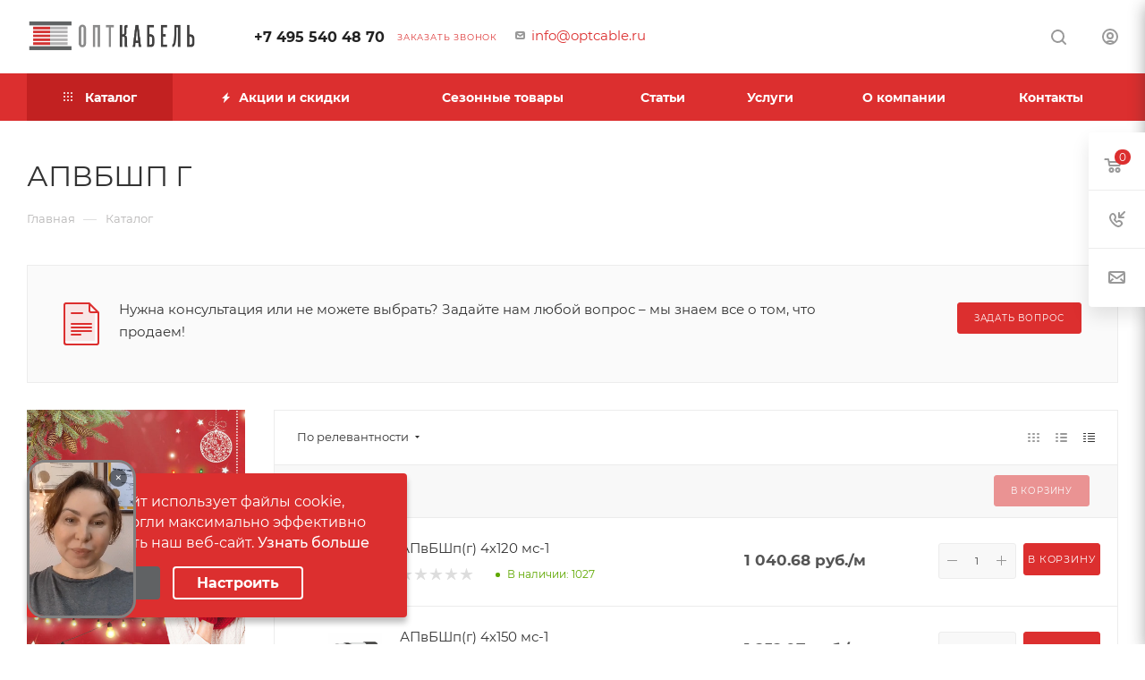

--- FILE ---
content_type: text/html; charset=UTF-8
request_url: https://optcable.ru/ajax/basket_fly.php
body_size: 4147
content:
    <div class="wrap_cont">
    <!--'start_frame_cache_ouh0s0'-->        <input type="hidden" name="total_price" value="0 руб." />
        <input type="hidden" name="total_discount_price" value="0 руб." />
        <input type="hidden" name="total_count" value="0" />
        <input type="hidden" name="delay_count" value="0" />

        <div class="opener">
            <div title="Корзина пуста" data-type="AnDelCanBuy" class="colored_theme_hover_text basket_count small clicked empty">
                <a href="/basket/"></a>
                <div class="wraps_icon_block basket">
                    <i class="svg down  inline " aria-hidden="true"><svg width="20" height="16" ><use xlink:href="/bitrix/templates/aspro_max/images/svg/header_icons_srite.svg?1755604994#basket"></use></svg></i>                    <div class="count empty_items">
                        <span class="colored_theme_bg">
                            <span class="items">
                                <span class="colored_theme_bg">0</span>
                            </span>
                        </span>
                    </div>
                </div>
            </div>
                                                                                                                    <div title="Заказать звонок" class="colored_theme_hover_text">
                        <span class="forms callback-block animate-load" data-event="jqm" data-param-form_id="CALLBACK" data-name="callback"></span>
                        <div class="wraps_icon_block form callback">
                            <i class="svg icon  inline " aria-hidden="true"><svg width="18" height="18" ><use xlink:href="/bitrix/templates/aspro_max/images/svg/header_icons_srite.svg?1755604994#callback"></use></svg></i>                        </div>
                    </div>
                                                                    <div title="" class="colored_theme_hover_text">
                        <span class="forms ask-block animate-load" data-event="jqm" data-param-form_id="ASK" data-name="ask"></span>
                        <div class="wraps_icon_block ask">
                            <i class="svg icon  inline " aria-hidden="true"><svg width="19" height="14" ><use xlink:href="/bitrix/templates/aspro_max/images/svg/header_icons_srite.svg?1755604994#ask"></use></svg></i>                        </div>
                    </div>
                
                                            </div>
        <script src="/local/templates/.default/components/bitrix/sale.basket.basket/fly/script.min.js?17581203395630"></script>

        
                <div class="basket_sort">
            <div class="basket_title"><a href="/basket/" class="dark-color basket-link option-font-bold">Корзина</a></div>
            
            <i class="svg  svg-inline-close colored_theme_hover_text" aria-hidden="true" ><svg xmlns="http://www.w3.org/2000/svg" width="16" height="16" viewBox="0 0 16 16"><path data-name="Rounded Rectangle 114 copy 3" class="cccls-1" d="M334.411,138l6.3,6.3a1,1,0,0,1,0,1.414,0.992,0.992,0,0,1-1.408,0l-6.3-6.306-6.3,6.306a1,1,0,0,1-1.409-1.414l6.3-6.3-6.293-6.3a1,1,0,0,1,1.409-1.414l6.3,6.3,6.3-6.3A1,1,0,0,1,340.7,131.7Z" transform="translate(-325 -130)"/></svg></i>        </div>
                        
        <form method="post" action="/ajax/basket_fly.php" name="basket_form" id="basket_form" class="basket_wrapp">
                            <ul class="tabs_content basket">
                    <li class="cur" item-section="AnDelCanBuy">
                        	<div class="cart-empty">
		<div class="cart-empty__picture"><div class="img"></div></div>
		<div class="cart-empty__info">
			<div class="title">Ваша корзина пуста</div>
 
<p>Исправить это просто: выберите в каталоге интересующий <br>товар и нажмите кнопку &laquo;В корзину&raquo;. </p>

<a class="btn btn-default round-ignore btn-lg" href="/catalog/"><span>Перейти в каталог</span></a>		</div>
	</div>
<div class="one_click_buy_basket_frame"></div>
                    </li>
                </ul>
                        <input id="fly_basket_params" type="hidden" name="PARAMS" value='a%3A84%3A%7Bs%3A12%3A%22COLUMNS_LIST%22%3Ba%3A9%3A%7Bi%3A0%3Bs%3A4%3A%22NAME%22%3Bi%3A1%3Bs%3A8%3A%22QUANTITY%22%3Bi%3A2%3Bs%3A6%3A%22DELETE%22%3Bi%3A3%3Bs%3A5%3A%22DELAY%22%3Bi%3A4%3Bs%3A5%3A%22PRICE%22%3Bi%3A5%3Bs%3A4%3A%22TYPE%22%3Bi%3A6%3Bs%3A8%3A%22DISCOUNT%22%3Bi%3A7%3Bs%3A5%3A%22PROPS%22%3Bi%3A8%3Bs%3A15%3A%22PREVIEW_PICTURE%22%3B%7Ds%3A12%3A%22OFFERS_PROPS%22%3Ba%3A11%3A%7Bi%3A0%3Bs%3A9%3A%22COLOR_REF%22%3Bi%3A1%3Bs%3A11%3A%22SIZES_SHOES%22%3Bi%3A2%3Bs%3A13%3A%22SIZES_CLOTHES%22%3Bi%3A3%3Bs%3A9%3A%22COLOR_REF%22%3Bi%3A4%3Bs%3A5%3A%22SIZES%22%3Bi%3A5%3Bs%3A6%3A%22VOLUME%22%3Bi%3A6%3Bs%3A6%3A%22WEIGHT%22%3Bi%3A7%3Bs%3A6%3A%22SIZES2%22%3Bi%3A8%3Bs%3A6%3A%22SIZES3%22%3Bi%3A9%3Bs%3A6%3A%22SIZES4%22%3Bi%3A10%3Bs%3A6%3A%22SIZES5%22%3B%7Ds%3A11%3A%22HIDE_COUPON%22%3Bs%3A1%3A%22N%22%3Bs%3A20%3A%22PRICE_VAT_SHOW_VALUE%22%3Bs%3A1%3A%22Y%22%3Bs%3A29%3A%22COUNT_DISCOUNT_4_ALL_QUANTITY%22%3Bs%3A1%3A%22N%22%3Bs%3A14%3A%22USE_PREPAYMENT%22%3Bs%3A1%3A%22N%22%3Bs%3A9%3A%22SET_TITLE%22%3Bs%3A1%3A%22N%22%3Bs%3A16%3A%22AJAX_MODE_CUSTOM%22%3Bs%3A1%3A%22Y%22%3Bs%3A12%3A%22SHOW_MEASURE%22%3Bs%3A1%3A%22Y%22%3Bs%3A13%3A%22PICTURE_WIDTH%22%3Bs%3A2%3A%2270%22%3Bs%3A14%3A%22PICTURE_HEIGHT%22%3Bs%3A2%3A%2270%22%3Bs%3A14%3A%22PATH_TO_BASKET%22%3Bs%3A8%3A%22%2Fbasket%2F%22%3Bs%3A13%3A%22PATH_TO_ORDER%22%3Bs%3A7%3A%22%2Forder%2F%22%3Bs%3A12%3A%22PATH_TO_AUTH%22%3Bs%3A6%3A%22%2Fauth%2F%22%3Bs%3A15%3A%22PATH_TO_COMPARE%22%3Bs%3A20%3A%22%2Fcatalog%2Fcompare.php%22%3Bs%3A22%3A%22SHOW_FULL_ORDER_BUTTON%22%3Bs%3A1%3A%22N%22%3Bs%3A22%3A%22SHOW_FAST_ORDER_BUTTON%22%3Bs%3A1%3A%22Y%22%3Bs%3A10%3A%22CACHE_TYPE%22%3Bs%3A1%3A%22A%22%3Bs%3A12%3A%22CACHE_GROUPS%22%3Bs%3A1%3A%22N%22%3Bs%3A15%3A%22COMPATIBLE_MODE%22%3Bs%3A1%3A%22Y%22%3Bs%3A16%3A%22DEFERRED_REFRESH%22%3Bs%3A1%3A%22N%22%3Bs%3A14%3A%22QUANTITY_FLOAT%22%3Bs%3A1%3A%22N%22%3Bs%3A15%3A%22ACTION_VARIABLE%22%3Bs%3A12%3A%22basketAction%22%3Bs%3A9%3A%22AJAX_PATH%22%3Bs%3A53%3A%22%2Fbitrix%2Fcomponents%2Fbitrix%2Fsale.basket.basket%2Fajax.php%22%3Bs%3A10%3A%22DETAIL_URL%22%3Bs%3A0%3A%22%22%3Bs%3A16%3A%22AUTO_CALCULATION%22%3Bs%3A1%3A%22Y%22%3Bs%3A11%3A%22WEIGHT_KOEF%22%3Bd%3A1000%3Bs%3A11%3A%22WEIGHT_UNIT%22%3Bs%3A4%3A%22%D0%BA%D0%B3%22%3Bs%3A16%3A%22COLUMNS_LIST_EXT%22%3Ba%3A9%3A%7Bi%3A0%3Bs%3A4%3A%22NAME%22%3Bi%3A1%3Bs%3A8%3A%22QUANTITY%22%3Bi%3A2%3Bs%3A6%3A%22DELETE%22%3Bi%3A3%3Bs%3A5%3A%22DELAY%22%3Bi%3A4%3Bs%3A5%3A%22PRICE%22%3Bi%3A5%3Bs%3A4%3A%22TYPE%22%3Bi%3A6%3Bs%3A8%3A%22DISCOUNT%22%3Bi%3A7%3Bs%3A5%3A%22PROPS%22%3Bi%3A8%3Bs%3A15%3A%22PREVIEW_PICTURE%22%3B%7Ds%3A13%3A%22CORRECT_RATIO%22%3Bs%3A1%3A%22Y%22%3Bs%3A21%3A%22BASKET_IMAGES_SCALING%22%3Bs%3A8%3A%22adaptive%22%3Bs%3A10%3A%22LABEL_PROP%22%3Ba%3A0%3A%7B%7Ds%3A17%3A%22LABEL_PROP_MOBILE%22%3Ba%3A0%3A%7B%7Ds%3A19%3A%22LABEL_PROP_POSITION%22%3Bs%3A8%3A%22top-left%22%3Bs%3A21%3A%22SHOW_DISCOUNT_PERCENT%22%3Bs%3A1%3A%22Y%22%3Bs%3A29%3A%22BASKET_WITH_ORDER_INTEGRATION%22%3Bs%3A1%3A%22N%22%3Bs%3A24%3A%22BASKET_MAX_COUNT_TO_SHOW%22%3Bi%3A5%3Bs%3A25%3A%22BASKET_HAS_BEEN_REFRESHED%22%3Bs%3A1%3A%22N%22%3Bs%3A12%3A%22SHOW_RESTORE%22%3Bs%3A1%3A%22Y%22%3Bs%3A9%3A%22USE_GIFTS%22%3Bs%3A1%3A%22Y%22%3Bs%3A11%3A%22GIFTS_PLACE%22%3Bs%3A6%3A%22BOTTOM%22%3Bs%3A24%3A%22GIFTS_PAGE_ELEMENT_COUNT%22%3Bi%3A4%3Bs%3A13%3A%22%7ECOLUMNS_LIST%22%3Ba%3A9%3A%7Bi%3A0%3Bs%3A4%3A%22NAME%22%3Bi%3A1%3Bs%3A8%3A%22QUANTITY%22%3Bi%3A2%3Bs%3A6%3A%22DELETE%22%3Bi%3A3%3Bs%3A5%3A%22DELAY%22%3Bi%3A4%3Bs%3A5%3A%22PRICE%22%3Bi%3A5%3Bs%3A4%3A%22TYPE%22%3Bi%3A6%3Bs%3A8%3A%22DISCOUNT%22%3Bi%3A7%3Bs%3A5%3A%22PROPS%22%3Bi%3A8%3Bs%3A15%3A%22PREVIEW_PICTURE%22%3B%7Ds%3A13%3A%22%7EOFFERS_PROPS%22%3Ba%3A11%3A%7Bi%3A0%3Bs%3A9%3A%22COLOR_REF%22%3Bi%3A1%3Bs%3A11%3A%22SIZES_SHOES%22%3Bi%3A2%3Bs%3A13%3A%22SIZES_CLOTHES%22%3Bi%3A3%3Bs%3A9%3A%22COLOR_REF%22%3Bi%3A4%3Bs%3A5%3A%22SIZES%22%3Bi%3A5%3Bs%3A6%3A%22VOLUME%22%3Bi%3A6%3Bs%3A6%3A%22WEIGHT%22%3Bi%3A7%3Bs%3A6%3A%22SIZES2%22%3Bi%3A8%3Bs%3A6%3A%22SIZES3%22%3Bi%3A9%3Bs%3A6%3A%22SIZES4%22%3Bi%3A10%3Bs%3A6%3A%22SIZES5%22%3B%7Ds%3A12%3A%22%7EHIDE_COUPON%22%3Bs%3A1%3A%22N%22%3Bs%3A21%3A%22%7EPRICE_VAT_SHOW_VALUE%22%3Bs%3A1%3A%22Y%22%3Bs%3A30%3A%22%7ECOUNT_DISCOUNT_4_ALL_QUANTITY%22%3Bs%3A1%3A%22N%22%3Bs%3A15%3A%22%7EUSE_PREPAYMENT%22%3Bs%3A1%3A%22N%22%3Bs%3A10%3A%22%7ESET_TITLE%22%3Bs%3A1%3A%22N%22%3Bs%3A17%3A%22%7EAJAX_MODE_CUSTOM%22%3Bs%3A1%3A%22Y%22%3Bs%3A13%3A%22%7ESHOW_MEASURE%22%3Bs%3A1%3A%22Y%22%3Bs%3A14%3A%22%7EPICTURE_WIDTH%22%3Bs%3A2%3A%2270%22%3Bs%3A15%3A%22%7EPICTURE_HEIGHT%22%3Bs%3A2%3A%2270%22%3Bs%3A15%3A%22%7EPATH_TO_BASKET%22%3Bs%3A8%3A%22%2Fbasket%2F%22%3Bs%3A14%3A%22%7EPATH_TO_ORDER%22%3Bs%3A7%3A%22%2Forder%2F%22%3Bs%3A13%3A%22%7EPATH_TO_AUTH%22%3Bs%3A6%3A%22%2Fauth%2F%22%3Bs%3A16%3A%22%7EPATH_TO_COMPARE%22%3Bs%3A20%3A%22%2Fcatalog%2Fcompare.php%22%3Bs%3A23%3A%22%7ESHOW_FULL_ORDER_BUTTON%22%3Bs%3A1%3A%22N%22%3Bs%3A23%3A%22%7ESHOW_FAST_ORDER_BUTTON%22%3Bs%3A1%3A%22Y%22%3Bs%3A11%3A%22%7ECACHE_TYPE%22%3Bs%3A1%3A%22A%22%3Bs%3A13%3A%22%7ECACHE_GROUPS%22%3Bs%3A1%3A%22N%22%3Bs%3A16%3A%22%7ECOMPATIBLE_MODE%22%3Bs%3A1%3A%22Y%22%3Bs%3A17%3A%22%7EDEFERRED_REFRESH%22%3Bs%3A1%3A%22N%22%3Bs%3A15%3A%22%7EQUANTITY_FLOAT%22%3Bs%3A1%3A%22N%22%3Bs%3A16%3A%22%7EACTION_VARIABLE%22%3Bs%3A12%3A%22basketAction%22%3Bs%3A10%3A%22%7EAJAX_PATH%22%3Bs%3A53%3A%22%2Fbitrix%2Fcomponents%2Fbitrix%2Fsale.basket.basket%2Fajax.php%22%3Bs%3A11%3A%22%7EDETAIL_URL%22%3Bs%3A0%3A%22%22%3Bs%3A17%3A%22%7EAUTO_CALCULATION%22%3Bs%3A1%3A%22Y%22%3Bs%3A12%3A%22%7EWEIGHT_KOEF%22%3Bd%3A1000%3Bs%3A12%3A%22%7EWEIGHT_UNIT%22%3Bs%3A4%3A%22%D0%BA%D0%B3%22%3Bs%3A17%3A%22%7ECOLUMNS_LIST_EXT%22%3Ba%3A9%3A%7Bi%3A0%3Bs%3A4%3A%22NAME%22%3Bi%3A1%3Bs%3A8%3A%22QUANTITY%22%3Bi%3A2%3Bs%3A6%3A%22DELETE%22%3Bi%3A3%3Bs%3A5%3A%22DELAY%22%3Bi%3A4%3Bs%3A5%3A%22PRICE%22%3Bi%3A5%3Bs%3A4%3A%22TYPE%22%3Bi%3A6%3Bs%3A8%3A%22DISCOUNT%22%3Bi%3A7%3Bs%3A5%3A%22PROPS%22%3Bi%3A8%3Bs%3A15%3A%22PREVIEW_PICTURE%22%3B%7Ds%3A14%3A%22%7ECORRECT_RATIO%22%3Bs%3A1%3A%22Y%22%3Bs%3A22%3A%22%7EBASKET_IMAGES_SCALING%22%3Bs%3A8%3A%22adaptive%22%3Bs%3A11%3A%22%7ELABEL_PROP%22%3Ba%3A0%3A%7B%7Ds%3A18%3A%22%7ELABEL_PROP_MOBILE%22%3Ba%3A0%3A%7B%7Ds%3A20%3A%22%7ELABEL_PROP_POSITION%22%3Bs%3A8%3A%22top-left%22%3Bs%3A22%3A%22%7ESHOW_DISCOUNT_PERCENT%22%3Bs%3A1%3A%22Y%22%3Bs%3A30%3A%22%7EBASKET_WITH_ORDER_INTEGRATION%22%3Bs%3A1%3A%22N%22%3Bs%3A25%3A%22%7EBASKET_MAX_COUNT_TO_SHOW%22%3Bi%3A5%3Bs%3A26%3A%22%7EBASKET_HAS_BEEN_REFRESHED%22%3Bs%3A1%3A%22N%22%3Bs%3A13%3A%22%7ESHOW_RESTORE%22%3Bs%3A1%3A%22Y%22%3Bs%3A10%3A%22%7EUSE_GIFTS%22%3Bs%3A1%3A%22Y%22%3Bs%3A12%3A%22%7EGIFTS_PLACE%22%3Bs%3A6%3A%22BOTTOM%22%3Bs%3A25%3A%22%7EGIFTS_PAGE_ELEMENT_COUNT%22%3Bi%3A4%3B%7D' />
        </form>

        <script>
            if (typeof updateBottomIconsPanel === 'function') {
                updateBottomIconsPanel({'READY':{'COUNT':'0','TITLE':'Корзина пуста','HREF':'/basket/'},'DELAY':{'COUNT':'0','TITLE':'','HREF':''},'COMPARE':{'COUNT':'0','TITLE':'Сравнение товаров','HREF':'/catalog/compare.php'},'FAVORITE':{'COUNT':'0','TITLE':'Избранные товары','HREF':'/personal/favorite/'},'DEFAULT':false});
            }

            $(document).ready(() => {
                $("#basket_line .basket_fly").on('submit', (e) => {
                    e.preventDefault();
                });

                $('#basket_line .basket_fly a.apply-button').click(() => {
                    $('#basket_line .basket_fly form[name^=basket_form]').prepend('<input type="hidden" name="BasketRefresh" value="Y" />');

                    $.post(
                        `${arMaxOptions.SITE_DIR}basket/`,
                        $("#basket_line .basket_fly form[name^=basket_form]").serialize(),
                        $.proxy(function(data) {
                            $('#basket_line .basket_fly form[name^=basket_form] input[name=BasketRefresh]').remove();
                        })
                    );
                });

                $("#basket_line .basket_fly .tabs > li").on("click", function() {
                    $("#basket_line .basket_fly .tabs > li").removeClass("cur");
                    $("#basket_line .basket_fly .tabs_content > li").removeClass("cur");
                    $("#basket_line .basket_fly .tabs > li:eq("+$(this).index()+")").addClass("cur");
                    $("#basket_line .basket_fly .tabs_content > li:eq("+$(this).index()+")").addClass("cur");

                    $("#basket_line .basket_fly .opener > div").removeClass("cur");
                    $("#basket_line .basket_fly .opener > div:eq("+$(this).index()+")").addClass("cur");
                });

                $("#basket_line .basket_fly .back_button, #basket_line .basket_fly .svg-inline-close").on("click", () => {
                    $("#basket_line .basket_fly .opener > div.cur").trigger('click');
                    $("#basket_line .basket_fly .opener > div").removeClass("cur");
                    $('#basket_line .basket_fly').removeClass('swiped');
                });
            });


                            var animateRow = function(row) {
                    $(row).find("td.thumb-cell img").css({"maxHeight": "inherit", "maxWidth": "inherit"}).fadeTo(50, 0);
                    var columns = $(row).find("td");
                    $(columns).wrapInner('<div class="slide"></div>');
                    $(row).find(".summ-cell").wrapInner('<div class="slide"></div>');
                    setTimeout(function() {$(columns).animate({"paddingTop": 0, "paddingBottom": 0}, 50)}, 0);
                    $(columns).find(".slide").slideUp(333);
                }

                $("#basket_form").ready(() => {
                    $('form[name^=basket_form] .counter_block input[type=text]').change((e) => {
                        e.preventDefault();
                    });

                    $('.basket_action .remove_all_basket').click(function(e) {
                        if (!$(this).hasClass('disabled')) {
                            $(this).addClass('disabled');
                            delete_all_items($(this).data("type"), $(this).closest("li").attr("item-section"), 333);
                        }

                        $(this).removeClass('disabled');
                    })

                    $('form[name^=basket_form] .remove').unbind('click').click(function(e) {
                        e.preventDefault();

                        const row = $(this).parents(".item").first();
                        row.fadeTo(100 , 0.05, function() {});

                        deleteProduct(
                            $(this).parents(".item[data-id]").attr('data-id'),
                            $(this).parents("li").attr("item-section"),
                            $(this).parents(".item[data-id]").attr('product-id'),
                            $(this).parents(".item[data-id]")
                        );

                        markProductRemoveBasket($(this).parents(".item[data-id]").attr('product-id'));

                        return false;
                    });

                    $('form[name^=basket_form] .delay .action_item').unbind('click').click(function(e) {
                        e.preventDefault();

                        const row = $(this).parents(".item").first();

                        delayProduct(
                            $(this).parents(".item[data-id]").attr('data-id'),
                            $(this).parents("li").attr("item-section"),
                            $(this).parents(".item[data-id]")
                        );

                        row.fadeTo(100 , 0.05, function() {});

                        markProductDelay($(this).parents(".item[data-id]").attr('product-id'));
                    });

                    $('form[name^=basket_form] .add .action_item').unbind('click').click(function(e) {
                        e.preventDefault();

                        const basketId = $(this).parents(".item[data-id]").attr('data-id');
                        const row = $(this).parents(".item").first();

                        row.fadeTo(100 , 0.05, function() {});
                        addProduct(basketId, $(this).parents("li").attr("item-section"), $(this).parents(".item[data-id]"));
                        markProductAddBasket($(this).parents(".item[data-id]").attr('product-id'));
                    });
                });
                    </script>
                <script>
                            function jsPriceFormat(_number) {
                    BX.Currency.setCurrencyFormat('RUB', {'CURRENCY':'RUB','LID':'ru','FORMAT_STRING':'# руб.','FULL_NAME':'Российский рубль','DEC_POINT':'.','THOUSANDS_SEP':'&nbsp;','DECIMALS':'2','THOUSANDS_VARIANT':'B','HIDE_ZERO':'Y','CREATED_BY':'','DATE_CREATE':'2023-08-08 13:44:38','MODIFIED_BY':'1','TIMESTAMP_X':'2025-06-02 17:16:07','TEMPLATE':{'SINGLE':'# руб.','PARTS':['#',' руб.'],'VALUE_INDEX':'0'}});

                    return BX.Currency.currencyFormat(_number, 'RUB', true);
                }
                    </script>
    <!--'end_frame_cache_ouh0s0'-->    </div>


--- FILE ---
content_type: text/html; charset=UTF-8
request_url: https://optcable.ru/ajax/bottom_panel.php
body_size: 119
content:


<link href="/bitrix/css/r52.acceptcookies/style.css?17461976444008" rel="stylesheet"/>


